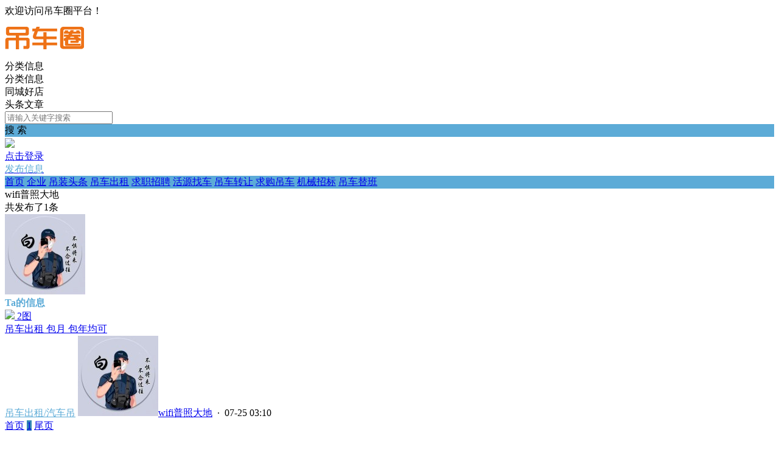

--- FILE ---
content_type: text/html; charset=utf-8
request_url: https://www.diaochequan.cn/fenlei/home-1-16758-1.html
body_size: 4405
content:
<!DOCTYPE html><html>
<head>
<meta http-equiv="Content-Type" content="text/html; charset=UTF-8">
<title>wifi普照大地的信息- 吊车圈</title>
<meta name="keywords" content="wifi普照大地的信息- 吊车圈" />
<meta name="description" content="wifi普照大地的信息- 吊车圈" />
<link rel="stylesheet" href="https://www.diaochequan.cn/source/plugin/tom_tcpc/images/reset.css?v=20250214" />
<link rel="stylesheet" href="https://www.diaochequan.cn/source/plugin/tom_tcpc/images/style.css?v=20250214" />
<script src="https://www.diaochequan.cn/source/plugin/tom_tongcheng/images/jquery.min-2.1.3.js" type="text/javascript"></script>
<script type="text/javascript">
    var commonjspath = 'https://www.diaochequan.cn/source/plugin/tom_tongcheng/images'; 
</script>
<script src="https://www.diaochequan.cn/source/plugin/tom_tongcheng/images/common.js?v=20250214" type="text/javascript" type="text/javascript"></script><style>
.tc-template__color{color:#5cabd7 !important;}
.tc-template__bg{background:#5cabd7 !important;}
.tc-template__border{ border-color:#5cabd7 !important;}
.tcpc-header .header-3__nav{border-bottom: 2px solid #3387b5;}
.tcpc-header .header-nav .nav-list .nav-list__item:hover{background:#3387b5 !important;}
.tcpc-header .header-nav .nav-list .nav-list__item.on{background:#3387b5 !important;}
.container .container-lt .page .page-box .page-item.on{background:#3387b5 !important;border-color:#5cabd7 !important;}
.tongcheng-list .tongcheng-list__item .item-ma .text .model{color:#5cabd7 !important;}
.swiper-pagination-bullet-active{background:#5cabd7 !important;}
.tcpc-saixuan .saixuan-item .list .list-item .term.on{background:#5cabd7 !important;}
.tcpc-saixuan .saixuan-item .list .list-item .term:hover {background:#5cabd7 !important;}
.tcpc-index .tongchenglist-main .tongchenglist-main__lt .tongcheng-nav .tongcheng-nav__item.on{background:#5cabd7 !important;}
.tcpc-index .tongchenglist-main .tongchenglist-main__lt .tongcheng-nav .tongcheng-nav__item:hover{background:#5cabd7 !important;}
.tcpc-index .tongchenglist-main .tongchenglist-main__lt .tongcheng-nav .model_more:hover{background:#5cabd7 !important;}
.tcpc-index .container .container-rt .tongcheng-main__rt .tcpc-zp-title .zp-tit.on{color:#5cabd7 !important;}
.tcpc-index .container .container-rt .tongcheng-main__rt .tcpc-zp-title::before{ background:#5cabd7 !important;}
.tcpc-index .container .container-rt .tongcheng-main__rt .tcpc-fc-title .fc-tit.on{color:#5cabd7 !important;}
.tcpc-index .container .container-rt .tongcheng-main__rt .tcpc-fc-title::before{ background:#5cabd7 !important;}
.tcpc-index .container .container-rt .tongcheng-main__rt .tcpc-tt-title .tt-tit.on{color:#5cabd7 !important;}
.tcpc-index .container .container-rt .tongcheng-main__rt .tcpc-tt-title::before{ background:#5cabd7 !important;}
</style>

<!--[if IE 9]>
<style>
.container:after { content: " "; clear: both; display: block; height: 0; visibility: hidden; }
.tongcheng-list .tongcheng-list__item:after { content: " "; clear: both; display: block; height: 0; visibility: hidden; }
.tcpc-home .userheader .user-box:after { content: " "; clear: both; display: block; height: 0; visibility: hidden; }
.toutiao-list .toutiao-list__item:after { content: " "; clear: both; display: block; height: 0; visibility: hidden; }
.toutiao-list .toutiao-list__item3 .toutiao-pic:after { content: " "; clear: both; display: block; height: 0; visibility: hidden; }
.tcpc-header .header-top .header-top__box .header-top__lt{float: left;}
.tcpc-header .header-top .header-top__box .header-top__rt{float: right;}
.tcpc-header .header-wrap .logo{float: left;}
.tcpc-header .header-wrap .search{float: left;}
.tcpc-header .header-wrap .fabu{float: right;}
.tcpc-header .header-wrap .search .search-box .search-select{float: left;}
.tcpc-header .header-wrap .search .search-box .search-input{float: left;width: 360px;}
.tcpc-header .header-wrap .search .search-box .search-btn{float: right;}
.container .container-lt{float: left;}
.container .container-rt{float: right;}
.tongcheng-list .tongcheng-list__item .item-pic{float: left;}
.tongcheng-list .tongcheng-list__item .item-ma{float: left;}
.tcpc-index .index_tuijian{height: 330px;overflow-y: scroll;}
.tcpc-home .userheader .user-box .user-pc{float: left;}
.tcpc-home .userheader .user-box .user-xq{float: left;}
.tcpc-saixuan .saixuan-item .saixuan-name{float: left;}
.tcpc-saixuan .saixuan-item .list{float: left;}
.tcpc-toutiaolist .toutiaolist-main .toutiaolist-main__lt{float: left;}
.tcpc-toutiaolist .toutiaolist-main .toutiaolist-main__box{float: left;}
.toutiao-list .toutiao-list__item2 .item-lt{overflow: hidden;float: left;}
.toutiao-list .toutiao-list__item2 .item-rt{float: left;}
.tcpc-toutiaolist .toutiaolist-main .toutiao-list .toutiao-list__item3 .toutiao-pic .toutiao-pic__item{float: left;width: 230px;}
.toutiao-list .toutiao-list__item3 .toutiao-pic .toutiao-pic__item{float: left;width: 280px;}
.tcpc-shop .shop-main .shop-main__lt{float: left;}
.tcpc-shop .shop-main .shop-main__rt{float: left;}
.tcpc-shop .container .container-lt{float: left;}
.tcpc-shop .container .container-rt{float: right;margin-left: 5px;}
.tcpc-info .container .container-lt .info-lt-box .attr-box .attr-box__item .item-tt{float: left;}
.tcpc-info .container .container-lt .info-lt-box .attr-box .attr-box__item .item-ct{float: left;}
.tcpc-header .header-top .header-top__box .header-top__lt .site_box .site_popup .s-item .s-item__lt{float: left;}
.tcpc-header .header-top .header-top__box .header-top__lt .site_box .site_popup .s-item .s-item__rt{float: left;}
.tcpc-index .swiper-container-focuspic{overflow: hidden;height: 344px;}
.tt-list .tt-list__item .tt-pic{float: left;}
.tt-list .tt-list__item .tt-cot {float: left;width: 186px;margin-bottom: 10px;}
.tt-list .tt-list__item:after { content: " "; clear: both; display: block; height: 0; visibility: hidden; }
</style>
<![endif]--></head>
<body class="tcpc-home "><div class="tcpc-header">
    <div class="header-top ">
        <div class="header-top__box dislay-flex wrap">
            <div class="header-top__lt flex">
                                欢迎访问吊车圈平台！                            </div>
                    </div>
    </div>
    <div class="header-wrap wrap dislay-flex center">
        <div class="logo">
            <a href="https://www.diaochequan.cn/index.html" title="吊车圈"><img src="https://www.diaochequan.cn/static/image/common/logo.png"></a>
        </div>
        <div class="search">
            <div class="search-box tc-template__border dislay-flex">
                <div class="search-select">
                                        <div class="search-select__name"><span class="name">分类信息</span><i class="jiantou"></i></div>
                                        <div id="search_type" class="search-type">
                        <div class="type-item" data-type="tongcheng">分类信息</div>
                                                <div class="type-item" data-type="shop">同城好店</div>
                                                                        <div class="type-item" data-type="toutiao">头条文章</div>
                                            </div>
                </div>
                <div class="search-input" >
                    <input type="text" id="keyword" name="keyword" value="" placeholder="请输入关键字搜索">
                </div>
                <div class="search-btn tc-template__bg" id="search_btn">搜 索</div>
            </div>
        </div>
        <div class="fabu clearfix">
                        <div class="fabu-item" style="padding-top:2px;">
                <img src="https://www.diaochequan.cn/source/plugin/tom_tcpc/images/avatar.png">
                <a class="login_box" href="https://www.diaochequan.cn/plugin.php?id=tom_tcpc&site=1&mod=mylist" target="_blank">
                    <div class="login_item">点击登录</div>
                </a>
            </div>
                        <a class="fabu-item" style="padding-top:5px;" href="https://www.diaochequan.cn/plugin.php?id=tom_tcpc&site=1&mod=fabu_step1">
                <div class="fabu-btn tc-template__border tc-template__color">发布信息</div>
            </a>
        </div>
    </div>  
    <div class="header-nav tc-template__bg header-2__nav">
        <div class="nav-list wrap">
            <a class="nav-list__item " href="https://www.diaochequan.cn/index.html">首页</a>
                                    <a class="nav-list__item " href="https://www.diaochequan.cn/shop/shop-1.html" title="企业">企业</a>
                                    <a class="nav-list__item " href="https://www.diaochequan.cn/toutiao/list-1-0-1.html" title="吊装头条">吊装头条</a>
                                        <a class="nav-list__item " href="https://www.diaochequan.cn/fenlei/list-1-1-0-1.html" title="吊车出租">吊车出租</a>
                            <a class="nav-list__item " href="https://www.diaochequan.cn/fenlei/list-1-2-0-1.html" title="求职招聘">求职招聘</a>
                            <a class="nav-list__item " href="https://www.diaochequan.cn/fenlei/list-1-11-0-1.html" title="活源找车">活源找车</a>
                            <a class="nav-list__item " href="https://www.diaochequan.cn/fenlei/list-1-12-0-1.html" title="吊车转让">吊车转让</a>
                            <a class="nav-list__item " href="https://www.diaochequan.cn/fenlei/list-1-13-0-1.html" title="求购吊车">求购吊车</a>
                            <a class="nav-list__item " href="https://www.diaochequan.cn/fenlei/list-1-14-0-1.html" title="机械招标">机械招标</a>
                            <a class="nav-list__item " href="https://www.diaochequan.cn/fenlei/list-1-15-0-1.html" title="吊车替班">吊车替班</a>
                                </div>
    </div>
</div>
<script>
$(document).ready(function(){
        var search_type = "tongcheng";
        $(".search-select").on('click', '.search-select__name', function(){
        if($(this).hasClass("on")){
            $(this).removeClass("on");
            $("#search_type").hide();
        }else{
            $(this).addClass("on");
            $("#search_type").show();
        }
    })
    
    $("#search_type").on('click', '.type-item', function(){
        var name = $(this).html();
        search_type = $(this).data("type");
        $(".search-select .search-select__name .name").html(name);
        $(".search-select .search-select__name").removeClass("on");
        $("#search_type").hide();
    })
    $(document).on('click', '#search_btn', function(){
        search();
    })
    $(document).on('keyup', '#keyword', function(e){
        if(e.keyCode == 13){
            search();
        }
    })
    function search(){
        var keyword = $("#keyword").val();
        keyword = keyword.replace("(","");
        keyword = keyword.replace("(","");
        keyword = keyword.replace(")","");
        keyword = keyword.replace(")","");
        if(search_type == 'tongcheng'){
            window.location.href='https://www.diaochequan.cn/plugin.php?id=tom_tcpc&site=1&mod=list&keyword='+keyword;
        }else if(search_type == 'toutiao'){
            window.location.href='https://www.diaochequan.cn/plugin.php?id=tom_tcpc&site=1&mod=toutiao&keyword='+keyword;
        }else if(search_type == 'shop'){
            window.location.href='https://www.diaochequan.cn/plugin.php?id=tom_tcpc&site=1&mod=shoplist&keyword='+keyword;
        }
    }
})

$(document).on('click', '.login_out', function(){
    $.ajax({
        type: "POST",
        url: 'plugin.php?id=tom_tcpc:login',
        dataType : "json",
        data: {act:'loginout'},
        success: function(data){
            if(data.code == 200){
                tusi('退出成功'); 
                setTimeout(function(){window.location.href=window.location.href;},1888);
            }else{
                tusi('异常错误'); 
                //setTimeout(function(){window.location.href=window.location.href;},1888);
            }
        }
    });
})
</script><div class="user-header wrap mt10">
    <div class="user-box ">
        <div class="user-box_top">
            <div class="user-info dislay-flex">
                <div class="name flex">wifi普照大地</div>
                            </div>
        </div>
        <div class="user-box_bottom">
            <div class="fabunum">共发布了<span class="num">1</span>条</div>
        </div>
        <div class="user_avatar">
            <img src="https://thirdwx.qlogo.cn/mmopen/vi_32/ajNVdqHZLLCEovuXk22lBJrymregbv0AUZMibmt5CB2o6lkKKfjF7W1rWER2U6oX1q6gvice58BY3r6637EpXbZw/132">
        </div>
    </div>
</div>
<div class="container wrap dislay-flex mt20">
    <div class="container-lt">
        <div class="tcpc-gg-title tc-template__color" style="border:0px;">
            <span class="gg-tit" style="border:0px;font-weight:bold;">Ta的信息</span>
        </div>
        <div class="tongcheng-main-list">
            <div class="tongcheng-list">
            <div class="tongcheng-list__item dislay-flex">
                <a class="item-pic" href="https://www.diaochequan.cn/fenlei/info-1-2103.html" title="吊车出租 包月 包年均可" target="_blank">
                        <img class="pic" src="https://www.diaochequan.cn/source/plugin/tom_tongcheng/data/photo/202407/25/5156d72f40476e789b78ae7e2a573e4c.jpg">
            <span class="pnum">2图</span>
                    </a>
                        <div class="item-ma flex" >
            <a class="title" href="https://www.diaochequan.cn/fenlei/info-1-2103.html" title="吊车出租 包月 包年均可" target="_blank">吊车出租 包月 包年均可</a>
            <div class="text clearfix">
                <a class="model" href="https://www.diaochequan.cn/fenlei/list-1-1-20-1.html" title="吊车出租/汽车吊" target="_blank">吊车出租/汽车吊</a>
                                <span class="user">
                    <a class="user-name" href="https://www.diaochequan.cn/fenlei/home-1-16758-1.html" title="wifi普照大地" target="_blank"><img src="https://thirdwx.qlogo.cn/mmopen/vi_32/ajNVdqHZLLCEovuXk22lBJrymregbv0AUZMibmt5CB2o6lkKKfjF7W1rWER2U6oX1q6gvice58BY3r6637EpXbZw/132">wifi普照大地</a>
                    <span class="time">&nbsp;&middot;&nbsp;&nbsp;07-25 03:10</span>
                </span>
            </div>
        </div>
    </div>
            </div>                        <div class="page">
                <div class="page-box clearfix">
                                        <a class="page-item" href="https://www.diaochequan.cn/fenlei/home-1-16758-1.html">首页</a>
                                                                                                    <a class="page-item on" href="https://www.diaochequan.cn/fenlei/home-1-16758-1.html">1</a>
                                                            <!--<a class="page-item page-item_dian" href="javascript:void(0);"><i></i><i></i><i></i></a>-->
                                                            <a class="page-item" href="https://www.diaochequan.cn/fenlei/home-1-16758-1.html">尾页</a>
                                    </div>
            </div>
                    </div>
    </div>
    <div class="container-rt">
        <div class="rtggao-box">
            <div class="ggao-pic">
                            </div>
        </div>
    </div>
</div><div class="footer">
    <div class="footer_box wrap dislay-flex">
        <div class="footer_left flex">
                        <div class="footer_txt"><p>Copyright &#169;2020 <a href="#" target="_blank" style="color:#333;">吊车圈</a>&nbsp;&nbsp;&nbsp;<a href="http://beian.miit.gov.cn/" rel="nofollow" target="_blank" style="color:#333;">陕ICP备17001588号-3</a></p></div>
        </div>
                <div class="footer_right clearfix">
                        <div class="qrcode_box">
                <img src="https://www.diaochequan.cn/source/plugin/tom_tcpc/images/footer_qrcode/xiao.jpg">
                <div class="qrcode_txt">小程序</div>
            </div>
                        <div class="qrcode_box">
                <img src="https://www.diaochequan.cn/source/plugin/tom_tcpc/images/footer_qrcode/qrcode.jpg">
                <div class="qrcode_txt">微信公众号</div>
            </div>
                    </div>
            </div>
</div>
<div class="tcpc-right-menu">
    <div class="r-menu-list">
        <div class="r-menu-item id_footer_qrcode_m">
            <a href="javascript:void(0);">
                <img src="https://www.diaochequan.cn/source/plugin/tom_tcpc/images/footer_rt_popup_m.png">
                <p style="color: #ff552e;">手机版</p>
            </a>
            <div class="sub-img id_footer_qrcode_m_box">
                <img class="id_footer_qrcode_m_img" src="https://www.diaochequan.cn/source/plugin/tom_tcpc/images/load.gif">
                <p>微信扫一扫打开</p>
                <p>手机版</p>
            </div>
        </div>
        <form id="id_footer_qrcode_m_form" method="post" onsubmit="return false;">
            <input type="hidden" name="formhash" value="09ca008b">
            <input type="hidden" name="qrcode_title" value="吊车圈">
            <input type="hidden" name="qrcode_link" value="https://www.diaochequan.cn/plugin.php?id=tom_tongcheng&site=1&mod=index">
            <input type="hidden" name="qrcode_picurl" value="https://www.diaochequan.cn/source/plugin/tom_tongcheng/images/gzh.jpg">
            <input type="hidden" name="qrcode_desc" value="点击进入">
            <input type="hidden" name="allow_wxqrcode" value="1">
        </form>
        <script>
        $(".id_footer_qrcode_m").hover(
              function () {
                    $(".id_footer_qrcode_m_box").show();
                    $.ajax({
                        type: "POST",
                        url: 'https://www.diaochequan.cn/plugin.php?id=tom_tcpc:qrcode',
                        data: $('#id_footer_qrcode_m_form').serialize(),
                        success: function(msg){
                            var dataarr = msg.split('|');
                            dataarr[0] = $.trim(dataarr[0]);
                            if(dataarr[0] == 'OK') {
                                $('.id_footer_qrcode_m_img').attr('src',dataarr[1]);
                            }else if(dataarr[0] == 'QR'){
                                tusi("未安装二维码插件");
                            }else{
                                tusi("生成错误");
                            }
                        }
                    });
              },
              function () {
                    $(".id_footer_qrcode_m_box").hide();
              }
        );
        </script>
        <div class="r-menu-item id_footer_qrcode_fabu">
            <a href="https://www.diaochequan.cn/plugin.php?id=tom_tcpc&site=1&mod=fabu_step1">
                <img src="https://www.diaochequan.cn/source/plugin/tom_tcpc/images/footer_rt_popup_fabu.png">
                <p>发布信息</p>
            </a>
        </div>
                <div class="r-menu-item id_footer_shop_qrcode_ruzhu">
            <a href="javascript:void(0);">
                <img src="https://www.diaochequan.cn/source/plugin/tom_tcpc/images/footer_rt_popup_ruzhu.png">
                <p>好店入驻</p>
            </a>
            <div class="sub-img id_footer_shop_qrcode_ruzhu_box">
                <img class="id_footer_shop_qrcode_ruzhu_img" src="https://www.diaochequan.cn/source/plugin/tom_tcpc/images/load.gif">
                <p>微信扫一扫打开<br/>入驻店铺</p>
            </div>
        </div>
        <form id="id_footer_shop_qrcode_ruzhu_form" method="post" onsubmit="return false;">
            <input type="hidden" name="formhash" value="09ca008b">
            <input type="hidden" name="qrcode_title" value="好店入驻">
            <input type="hidden" name="qrcode_link" value="https://www.diaochequan.cn/plugin.php?id=tom_tcshop&site=1&mod=ruzhu">
            <input type="hidden" name="qrcode_picurl" value="https://www.diaochequan.cn/source/plugin/tom_tongcheng/images/gzh.jpg">
            <input type="hidden" name="qrcode_desc" value="点击进入入驻好店">
            <input type="hidden" name="allow_wxqrcode" value="1">
        </form>
        <script>
        $(".id_footer_shop_qrcode_ruzhu").hover(
            function () {
                $(".id_footer_shop_qrcode_ruzhu_box").show();
                $.ajax({
                    type: "POST",
                    url: 'https://www.diaochequan.cn/plugin.php?id=tom_tcpc:qrcode',
                    data: $('#id_footer_shop_qrcode_ruzhu_form').serialize(),
                    success: function(msg){
                        var dataarr = msg.split('|');
                        dataarr[0] = $.trim(dataarr[0]);
                        if(dataarr[0] == 'OK') {
                            $('.id_footer_shop_qrcode_ruzhu_img').attr('src',dataarr[1]);
                        }else if(dataarr[0] == 'QR'){
                            tusi("未安装二维码插件");
                        }else{
                            tusi("生成错误");
                        }
                    }
                });
            },
            function () {
                $(".id_footer_shop_qrcode_ruzhu_box").hide();
            }
        );
        </script>
                <div class="r-menu-item">
            <a href="javascript:void(0);">
                <img src="https://www.diaochequan.cn/source/plugin/tom_tcpc/images/footer_rt_popup_kefu.png">
                <p>联系客服</p>
            </a>
            <div class="sub-img"><img src="https://www.diaochequan.cn/source/plugin/tom_tongcheng/images/kf.jpg"></div>
        </div>
        <div id="gotop" class="r-menu-item r-menu-top">
            <a href="javascript:void(0);">
                <img src="https://www.diaochequan.cn/source/plugin/tom_tcpc/images/footer_rt_popup_top.png">
                <p>返回顶部</p>
            </a>
        </div>
    </div>
</div>
<div style="display: none;"><script>
var _hmt = _hmt || [];
(function() {
  var hm = document.createElement("script");
  hm.src = "https://hm.baidu.com/hm.js?817a503228a34413930a5181a4917d52";
  var s = document.getElementsByTagName("script")[0]; 
  s.parentNode.insertBefore(hm, s);
})();
</script>
</div>
<script>
$(window).scroll(function () {
    var scrollTop       = $(this).scrollTop();
    var windowHeight    = $(this).height();
    if ((scrollTop + windowHeight) >= 1500) {
        $('#gotop').show();
    }else{
        $('#gotop').hide();
    }
});

$(document).on('click','#gotop', function () {
    $('body,html').animate({scrollTop: 0}, 500);
    return false;
});
</script><script type="text/javascript">
$(document).ready(function(){
    setTimeout(function(){$.post("https://www.diaochequan.cn/plugin.php?id=tom_tcpc:ajax&site=1&act=update_tongcheng&formhash=09ca008b",{tongcheng_ids:"2103"});},2000);
})
</script>
</body>
</html>